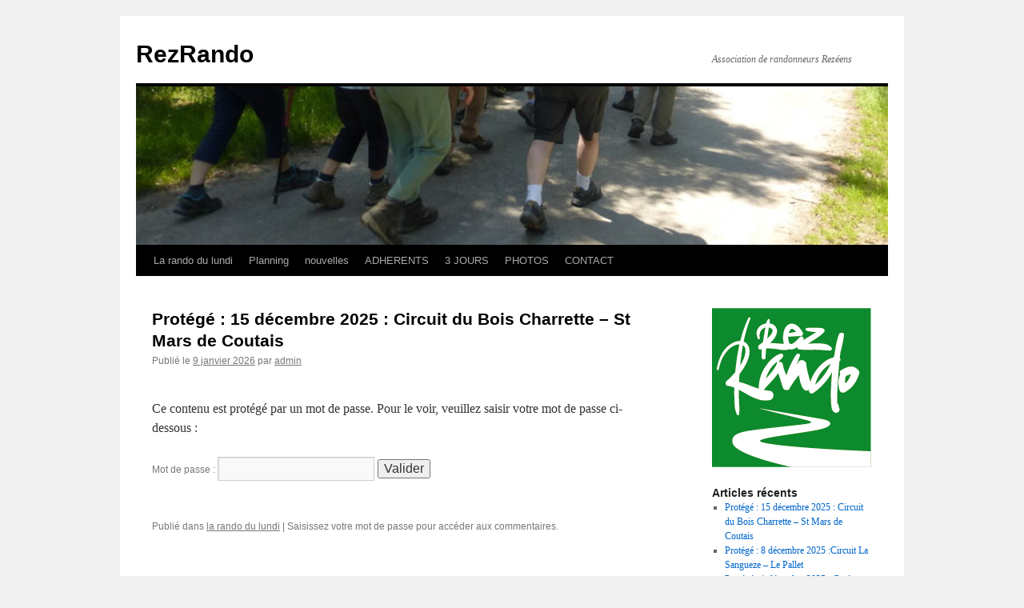

--- FILE ---
content_type: text/html; charset=UTF-8
request_url: http://rezrando.fr/actualites-2/
body_size: 9704
content:
<!DOCTYPE html>
<html lang="fr-FR">
<head>
<meta charset="UTF-8" />
<title>
BLOG | RezRando | Association de randonneurs Rezéens	</title>
<link rel="profile" href="https://gmpg.org/xfn/11" />
<link rel="stylesheet" type="text/css" media="all" href="http://rezrando.fr/wp-content/themes/twentyten/style.css?ver=20251202" />
<link rel="pingback" href="http://rezrando.fr/xmlrpc.php">
<meta name='robots' content='max-image-preview:large' />
<link rel="alternate" type="application/rss+xml" title="RezRando &raquo; Flux" href="https://rezrando.fr/feed/" />
<link rel="alternate" type="application/rss+xml" title="RezRando &raquo; Flux des commentaires" href="https://rezrando.fr/comments/feed/" />
<style id='wp-img-auto-sizes-contain-inline-css' type='text/css'>
img:is([sizes=auto i],[sizes^="auto," i]){contain-intrinsic-size:3000px 1500px}
/*# sourceURL=wp-img-auto-sizes-contain-inline-css */
</style>
<link rel='stylesheet' id='formidable-css' href='http://rezrando.fr/wp-content/plugins/formidable/css/formidableforms.css?ver=1132230' type='text/css' media='all' />
<style id='wp-emoji-styles-inline-css' type='text/css'>

	img.wp-smiley, img.emoji {
		display: inline !important;
		border: none !important;
		box-shadow: none !important;
		height: 1em !important;
		width: 1em !important;
		margin: 0 0.07em !important;
		vertical-align: -0.1em !important;
		background: none !important;
		padding: 0 !important;
	}
/*# sourceURL=wp-emoji-styles-inline-css */
</style>
<style id='wp-block-library-inline-css' type='text/css'>
:root{--wp-block-synced-color:#7a00df;--wp-block-synced-color--rgb:122,0,223;--wp-bound-block-color:var(--wp-block-synced-color);--wp-editor-canvas-background:#ddd;--wp-admin-theme-color:#007cba;--wp-admin-theme-color--rgb:0,124,186;--wp-admin-theme-color-darker-10:#006ba1;--wp-admin-theme-color-darker-10--rgb:0,107,160.5;--wp-admin-theme-color-darker-20:#005a87;--wp-admin-theme-color-darker-20--rgb:0,90,135;--wp-admin-border-width-focus:2px}@media (min-resolution:192dpi){:root{--wp-admin-border-width-focus:1.5px}}.wp-element-button{cursor:pointer}:root .has-very-light-gray-background-color{background-color:#eee}:root .has-very-dark-gray-background-color{background-color:#313131}:root .has-very-light-gray-color{color:#eee}:root .has-very-dark-gray-color{color:#313131}:root .has-vivid-green-cyan-to-vivid-cyan-blue-gradient-background{background:linear-gradient(135deg,#00d084,#0693e3)}:root .has-purple-crush-gradient-background{background:linear-gradient(135deg,#34e2e4,#4721fb 50%,#ab1dfe)}:root .has-hazy-dawn-gradient-background{background:linear-gradient(135deg,#faaca8,#dad0ec)}:root .has-subdued-olive-gradient-background{background:linear-gradient(135deg,#fafae1,#67a671)}:root .has-atomic-cream-gradient-background{background:linear-gradient(135deg,#fdd79a,#004a59)}:root .has-nightshade-gradient-background{background:linear-gradient(135deg,#330968,#31cdcf)}:root .has-midnight-gradient-background{background:linear-gradient(135deg,#020381,#2874fc)}:root{--wp--preset--font-size--normal:16px;--wp--preset--font-size--huge:42px}.has-regular-font-size{font-size:1em}.has-larger-font-size{font-size:2.625em}.has-normal-font-size{font-size:var(--wp--preset--font-size--normal)}.has-huge-font-size{font-size:var(--wp--preset--font-size--huge)}.has-text-align-center{text-align:center}.has-text-align-left{text-align:left}.has-text-align-right{text-align:right}.has-fit-text{white-space:nowrap!important}#end-resizable-editor-section{display:none}.aligncenter{clear:both}.items-justified-left{justify-content:flex-start}.items-justified-center{justify-content:center}.items-justified-right{justify-content:flex-end}.items-justified-space-between{justify-content:space-between}.screen-reader-text{border:0;clip-path:inset(50%);height:1px;margin:-1px;overflow:hidden;padding:0;position:absolute;width:1px;word-wrap:normal!important}.screen-reader-text:focus{background-color:#ddd;clip-path:none;color:#444;display:block;font-size:1em;height:auto;left:5px;line-height:normal;padding:15px 23px 14px;text-decoration:none;top:5px;width:auto;z-index:100000}html :where(.has-border-color){border-style:solid}html :where([style*=border-top-color]){border-top-style:solid}html :where([style*=border-right-color]){border-right-style:solid}html :where([style*=border-bottom-color]){border-bottom-style:solid}html :where([style*=border-left-color]){border-left-style:solid}html :where([style*=border-width]){border-style:solid}html :where([style*=border-top-width]){border-top-style:solid}html :where([style*=border-right-width]){border-right-style:solid}html :where([style*=border-bottom-width]){border-bottom-style:solid}html :where([style*=border-left-width]){border-left-style:solid}html :where(img[class*=wp-image-]){height:auto;max-width:100%}:where(figure){margin:0 0 1em}html :where(.is-position-sticky){--wp-admin--admin-bar--position-offset:var(--wp-admin--admin-bar--height,0px)}@media screen and (max-width:600px){html :where(.is-position-sticky){--wp-admin--admin-bar--position-offset:0px}}

/*# sourceURL=wp-block-library-inline-css */
</style><style id='global-styles-inline-css' type='text/css'>
:root{--wp--preset--aspect-ratio--square: 1;--wp--preset--aspect-ratio--4-3: 4/3;--wp--preset--aspect-ratio--3-4: 3/4;--wp--preset--aspect-ratio--3-2: 3/2;--wp--preset--aspect-ratio--2-3: 2/3;--wp--preset--aspect-ratio--16-9: 16/9;--wp--preset--aspect-ratio--9-16: 9/16;--wp--preset--color--black: #000;--wp--preset--color--cyan-bluish-gray: #abb8c3;--wp--preset--color--white: #fff;--wp--preset--color--pale-pink: #f78da7;--wp--preset--color--vivid-red: #cf2e2e;--wp--preset--color--luminous-vivid-orange: #ff6900;--wp--preset--color--luminous-vivid-amber: #fcb900;--wp--preset--color--light-green-cyan: #7bdcb5;--wp--preset--color--vivid-green-cyan: #00d084;--wp--preset--color--pale-cyan-blue: #8ed1fc;--wp--preset--color--vivid-cyan-blue: #0693e3;--wp--preset--color--vivid-purple: #9b51e0;--wp--preset--color--blue: #0066cc;--wp--preset--color--medium-gray: #666;--wp--preset--color--light-gray: #f1f1f1;--wp--preset--gradient--vivid-cyan-blue-to-vivid-purple: linear-gradient(135deg,rgb(6,147,227) 0%,rgb(155,81,224) 100%);--wp--preset--gradient--light-green-cyan-to-vivid-green-cyan: linear-gradient(135deg,rgb(122,220,180) 0%,rgb(0,208,130) 100%);--wp--preset--gradient--luminous-vivid-amber-to-luminous-vivid-orange: linear-gradient(135deg,rgb(252,185,0) 0%,rgb(255,105,0) 100%);--wp--preset--gradient--luminous-vivid-orange-to-vivid-red: linear-gradient(135deg,rgb(255,105,0) 0%,rgb(207,46,46) 100%);--wp--preset--gradient--very-light-gray-to-cyan-bluish-gray: linear-gradient(135deg,rgb(238,238,238) 0%,rgb(169,184,195) 100%);--wp--preset--gradient--cool-to-warm-spectrum: linear-gradient(135deg,rgb(74,234,220) 0%,rgb(151,120,209) 20%,rgb(207,42,186) 40%,rgb(238,44,130) 60%,rgb(251,105,98) 80%,rgb(254,248,76) 100%);--wp--preset--gradient--blush-light-purple: linear-gradient(135deg,rgb(255,206,236) 0%,rgb(152,150,240) 100%);--wp--preset--gradient--blush-bordeaux: linear-gradient(135deg,rgb(254,205,165) 0%,rgb(254,45,45) 50%,rgb(107,0,62) 100%);--wp--preset--gradient--luminous-dusk: linear-gradient(135deg,rgb(255,203,112) 0%,rgb(199,81,192) 50%,rgb(65,88,208) 100%);--wp--preset--gradient--pale-ocean: linear-gradient(135deg,rgb(255,245,203) 0%,rgb(182,227,212) 50%,rgb(51,167,181) 100%);--wp--preset--gradient--electric-grass: linear-gradient(135deg,rgb(202,248,128) 0%,rgb(113,206,126) 100%);--wp--preset--gradient--midnight: linear-gradient(135deg,rgb(2,3,129) 0%,rgb(40,116,252) 100%);--wp--preset--font-size--small: 13px;--wp--preset--font-size--medium: 20px;--wp--preset--font-size--large: 36px;--wp--preset--font-size--x-large: 42px;--wp--preset--spacing--20: 0.44rem;--wp--preset--spacing--30: 0.67rem;--wp--preset--spacing--40: 1rem;--wp--preset--spacing--50: 1.5rem;--wp--preset--spacing--60: 2.25rem;--wp--preset--spacing--70: 3.38rem;--wp--preset--spacing--80: 5.06rem;--wp--preset--shadow--natural: 6px 6px 9px rgba(0, 0, 0, 0.2);--wp--preset--shadow--deep: 12px 12px 50px rgba(0, 0, 0, 0.4);--wp--preset--shadow--sharp: 6px 6px 0px rgba(0, 0, 0, 0.2);--wp--preset--shadow--outlined: 6px 6px 0px -3px rgb(255, 255, 255), 6px 6px rgb(0, 0, 0);--wp--preset--shadow--crisp: 6px 6px 0px rgb(0, 0, 0);}:where(.is-layout-flex){gap: 0.5em;}:where(.is-layout-grid){gap: 0.5em;}body .is-layout-flex{display: flex;}.is-layout-flex{flex-wrap: wrap;align-items: center;}.is-layout-flex > :is(*, div){margin: 0;}body .is-layout-grid{display: grid;}.is-layout-grid > :is(*, div){margin: 0;}:where(.wp-block-columns.is-layout-flex){gap: 2em;}:where(.wp-block-columns.is-layout-grid){gap: 2em;}:where(.wp-block-post-template.is-layout-flex){gap: 1.25em;}:where(.wp-block-post-template.is-layout-grid){gap: 1.25em;}.has-black-color{color: var(--wp--preset--color--black) !important;}.has-cyan-bluish-gray-color{color: var(--wp--preset--color--cyan-bluish-gray) !important;}.has-white-color{color: var(--wp--preset--color--white) !important;}.has-pale-pink-color{color: var(--wp--preset--color--pale-pink) !important;}.has-vivid-red-color{color: var(--wp--preset--color--vivid-red) !important;}.has-luminous-vivid-orange-color{color: var(--wp--preset--color--luminous-vivid-orange) !important;}.has-luminous-vivid-amber-color{color: var(--wp--preset--color--luminous-vivid-amber) !important;}.has-light-green-cyan-color{color: var(--wp--preset--color--light-green-cyan) !important;}.has-vivid-green-cyan-color{color: var(--wp--preset--color--vivid-green-cyan) !important;}.has-pale-cyan-blue-color{color: var(--wp--preset--color--pale-cyan-blue) !important;}.has-vivid-cyan-blue-color{color: var(--wp--preset--color--vivid-cyan-blue) !important;}.has-vivid-purple-color{color: var(--wp--preset--color--vivid-purple) !important;}.has-black-background-color{background-color: var(--wp--preset--color--black) !important;}.has-cyan-bluish-gray-background-color{background-color: var(--wp--preset--color--cyan-bluish-gray) !important;}.has-white-background-color{background-color: var(--wp--preset--color--white) !important;}.has-pale-pink-background-color{background-color: var(--wp--preset--color--pale-pink) !important;}.has-vivid-red-background-color{background-color: var(--wp--preset--color--vivid-red) !important;}.has-luminous-vivid-orange-background-color{background-color: var(--wp--preset--color--luminous-vivid-orange) !important;}.has-luminous-vivid-amber-background-color{background-color: var(--wp--preset--color--luminous-vivid-amber) !important;}.has-light-green-cyan-background-color{background-color: var(--wp--preset--color--light-green-cyan) !important;}.has-vivid-green-cyan-background-color{background-color: var(--wp--preset--color--vivid-green-cyan) !important;}.has-pale-cyan-blue-background-color{background-color: var(--wp--preset--color--pale-cyan-blue) !important;}.has-vivid-cyan-blue-background-color{background-color: var(--wp--preset--color--vivid-cyan-blue) !important;}.has-vivid-purple-background-color{background-color: var(--wp--preset--color--vivid-purple) !important;}.has-black-border-color{border-color: var(--wp--preset--color--black) !important;}.has-cyan-bluish-gray-border-color{border-color: var(--wp--preset--color--cyan-bluish-gray) !important;}.has-white-border-color{border-color: var(--wp--preset--color--white) !important;}.has-pale-pink-border-color{border-color: var(--wp--preset--color--pale-pink) !important;}.has-vivid-red-border-color{border-color: var(--wp--preset--color--vivid-red) !important;}.has-luminous-vivid-orange-border-color{border-color: var(--wp--preset--color--luminous-vivid-orange) !important;}.has-luminous-vivid-amber-border-color{border-color: var(--wp--preset--color--luminous-vivid-amber) !important;}.has-light-green-cyan-border-color{border-color: var(--wp--preset--color--light-green-cyan) !important;}.has-vivid-green-cyan-border-color{border-color: var(--wp--preset--color--vivid-green-cyan) !important;}.has-pale-cyan-blue-border-color{border-color: var(--wp--preset--color--pale-cyan-blue) !important;}.has-vivid-cyan-blue-border-color{border-color: var(--wp--preset--color--vivid-cyan-blue) !important;}.has-vivid-purple-border-color{border-color: var(--wp--preset--color--vivid-purple) !important;}.has-vivid-cyan-blue-to-vivid-purple-gradient-background{background: var(--wp--preset--gradient--vivid-cyan-blue-to-vivid-purple) !important;}.has-light-green-cyan-to-vivid-green-cyan-gradient-background{background: var(--wp--preset--gradient--light-green-cyan-to-vivid-green-cyan) !important;}.has-luminous-vivid-amber-to-luminous-vivid-orange-gradient-background{background: var(--wp--preset--gradient--luminous-vivid-amber-to-luminous-vivid-orange) !important;}.has-luminous-vivid-orange-to-vivid-red-gradient-background{background: var(--wp--preset--gradient--luminous-vivid-orange-to-vivid-red) !important;}.has-very-light-gray-to-cyan-bluish-gray-gradient-background{background: var(--wp--preset--gradient--very-light-gray-to-cyan-bluish-gray) !important;}.has-cool-to-warm-spectrum-gradient-background{background: var(--wp--preset--gradient--cool-to-warm-spectrum) !important;}.has-blush-light-purple-gradient-background{background: var(--wp--preset--gradient--blush-light-purple) !important;}.has-blush-bordeaux-gradient-background{background: var(--wp--preset--gradient--blush-bordeaux) !important;}.has-luminous-dusk-gradient-background{background: var(--wp--preset--gradient--luminous-dusk) !important;}.has-pale-ocean-gradient-background{background: var(--wp--preset--gradient--pale-ocean) !important;}.has-electric-grass-gradient-background{background: var(--wp--preset--gradient--electric-grass) !important;}.has-midnight-gradient-background{background: var(--wp--preset--gradient--midnight) !important;}.has-small-font-size{font-size: var(--wp--preset--font-size--small) !important;}.has-medium-font-size{font-size: var(--wp--preset--font-size--medium) !important;}.has-large-font-size{font-size: var(--wp--preset--font-size--large) !important;}.has-x-large-font-size{font-size: var(--wp--preset--font-size--x-large) !important;}
/*# sourceURL=global-styles-inline-css */
</style>

<style id='classic-theme-styles-inline-css' type='text/css'>
/*! This file is auto-generated */
.wp-block-button__link{color:#fff;background-color:#32373c;border-radius:9999px;box-shadow:none;text-decoration:none;padding:calc(.667em + 2px) calc(1.333em + 2px);font-size:1.125em}.wp-block-file__button{background:#32373c;color:#fff;text-decoration:none}
/*# sourceURL=/wp-includes/css/classic-themes.min.css */
</style>
<link rel='stylesheet' id='twentyten-block-style-css' href='http://rezrando.fr/wp-content/themes/twentyten/blocks.css?ver=20250220' type='text/css' media='all' />
<link rel="https://api.w.org/" href="https://rezrando.fr/wp-json/" /><link rel="EditURI" type="application/rsd+xml" title="RSD" href="https://rezrando.fr/xmlrpc.php?rsd" />
<meta name="generator" content="WordPress 6.9" />
</head>

<body class="blog wp-theme-twentyten">
<div id="wrapper" class="hfeed">
		<a href="#content" class="screen-reader-text skip-link">Aller au contenu</a>
	<div id="header">
		<div id="masthead">
			<div id="branding" role="banner">
									<h1 id="site-title">
						<span>
							<a href="https://rezrando.fr/" rel="home" >RezRando</a>
						</span>
					</h1>
										<div id="site-description">Association de randonneurs Rezéens</div>
					<img src="http://rezrando.fr/wp-content/uploads/2019/06/cropped-P1080003-FILEminimizer.jpg" width="940" height="198" alt="RezRando" srcset="https://rezrando.fr/wp-content/uploads/2019/06/cropped-P1080003-FILEminimizer.jpg 940w, https://rezrando.fr/wp-content/uploads/2019/06/cropped-P1080003-FILEminimizer-300x63.jpg 300w" sizes="(max-width: 940px) 100vw, 940px" decoding="async" fetchpriority="high" />			</div><!-- #branding -->

			<div id="access" role="navigation">
				<div class="menu-header"><ul id="menu-principal" class="menu"><li id="menu-item-3703" class="menu-item menu-item-type-taxonomy menu-item-object-category menu-item-3703"><a href="https://rezrando.fr/category/la-rando-du-lundi/">La rando du lundi</a></li>
<li id="menu-item-5177" class="menu-item menu-item-type-taxonomy menu-item-object-category menu-item-5177"><a href="https://rezrando.fr/category/planning/">Planning</a></li>
<li id="menu-item-5172" class="menu-item menu-item-type-taxonomy menu-item-object-category menu-item-5172"><a href="https://rezrando.fr/category/nouvelles/">nouvelles</a></li>
<li id="menu-item-312" class="menu-item menu-item-type-post_type menu-item-object-page menu-item-has-children menu-item-312"><a href="https://rezrando.fr/reserve-aux-adherents/">ADHERENTS</a>
<ul class="sub-menu">
	<li id="menu-item-284" class="menu-item menu-item-type-post_type menu-item-object-post menu-item-284"><a href="https://rezrando.fr/historique-de-lassociation/">Historique de l’association</a></li>
	<li id="menu-item-5441" class="menu-item menu-item-type-post_type menu-item-object-post menu-item-5441"><a href="https://rezrando.fr/lassociation-aujourdhui/">L’association aujourd’hui</a></li>
	<li id="menu-item-5490" class="menu-item menu-item-type-post_type menu-item-object-post menu-item-5490"><a href="https://rezrando.fr/assemblee-generale-2024/">Assemblée générale 2024</a></li>
	<li id="menu-item-5460" class="menu-item menu-item-type-post_type menu-item-object-post menu-item-5460"><a href="https://rezrando.fr/assemblee-gegenrale-2023/">Assemblée générale 2023</a></li>
	<li id="menu-item-5454" class="menu-item menu-item-type-post_type menu-item-object-post menu-item-5454"><a href="https://rezrando.fr/assemblee-generale-2022/">Assemblée générale 2022</a></li>
	<li id="menu-item-5449" class="menu-item menu-item-type-post_type menu-item-object-post menu-item-5449"><a href="https://rezrando.fr/assemblee-generale-2021/">Assemblée générale 2021</a></li>
	<li id="menu-item-3695" class="menu-item menu-item-type-post_type menu-item-object-post menu-item-3695"><a href="https://rezrando.fr/ag-du-16-mai-2019/">AG   du 16 mai 2019</a></li>
	<li id="menu-item-2606" class="menu-item menu-item-type-post_type menu-item-object-post menu-item-2606"><a href="https://rezrando.fr/organisation-association-en-2018/">Organisation  en 2018</a></li>
	<li id="menu-item-2597" class="menu-item menu-item-type-post_type menu-item-object-post menu-item-2597"><a href="https://rezrando.fr/assemblee-generale-du-5-octobre-2018-2/">A.G. du 5 octobre 2018</a></li>
	<li id="menu-item-282" class="menu-item menu-item-type-post_type menu-item-object-post menu-item-282"><a href="https://rezrando.fr/assemblee-generale/">Assemblée générale 2016</a></li>
	<li id="menu-item-5438" class="menu-item menu-item-type-post_type menu-item-object-post menu-item-5438"><a href="https://rezrando.fr/organisation-de-lassociation/">Organisation en 2016</a></li>
</ul>
</li>
<li id="menu-item-5111" class="menu-item menu-item-type-taxonomy menu-item-object-category menu-item-5111"><a href="https://rezrando.fr/category/3-jours/">3 JOURS</a></li>
<li id="menu-item-3749" class="menu-item menu-item-type-taxonomy menu-item-object-category menu-item-3749"><a href="https://rezrando.fr/category/photos/">PHOTOS</a></li>
<li id="menu-item-304" class="menu-item menu-item-type-post_type menu-item-object-page menu-item-home menu-item-304"><a href="https://rezrando.fr/">CONTACT</a></li>
</ul></div>			</div><!-- #access -->
		</div><!-- #masthead -->
	</div><!-- #header -->

	<div id="main">

		<div id="container">
			<div id="content" role="main">

			
	<div id="nav-above" class="navigation">
			<div class="nav-previous"><a href="https://rezrando.fr/actualites-2/page/2/" ><span class="meta-nav">&larr;</span> Articles plus anciens</a></div>
	
		</div><!-- #nav-above -->



	
			<div id="post-6015" class="post-6015 post type-post status-publish format-standard post-password-required hentry category-la-rando-du-lundi">
			<h2 class="entry-title"><a href="https://rezrando.fr/15-decembre-2025-circuit-du-bois-charrette-st-mars-de-coutais/" rel="bookmark">Protégé : 15 décembre 2025 : Circuit du Bois Charrette &#8211; St Mars de Coutais</a></h2>

			<div class="entry-meta">
				<span class="meta-prep meta-prep-author">Publié le</span> <a href="https://rezrando.fr/15-decembre-2025-circuit-du-bois-charrette-st-mars-de-coutais/" title="16 h 23 min" rel="bookmark"><span class="entry-date">9 janvier 2026</span></a> <span class="meta-sep">par</span> <span class="author vcard"><a class="url fn n" href="https://rezrando.fr/author/admin3581/" title="Afficher tous les articles par admin">admin</a></span>			</div><!-- .entry-meta -->

					<div class="entry-content">
				<form action="https://rezrando.fr/wp-login.php?action=postpass" class="post-password-form" method="post"><input type="hidden" name="redirect_to" value="https://rezrando.fr/15-decembre-2025-circuit-du-bois-charrette-st-mars-de-coutais/" /></p>
<p>Ce contenu est protégé par un mot de passe. Pour le voir, veuillez saisir votre mot de passe ci-dessous :</p>
<p><label for="pwbox-6015">Mot de passe : <input name="post_password" id="pwbox-6015" type="password" spellcheck="false" required size="20" /></label> <input type="submit" name="Submit" value="Valider" /></p>
</form>
							</div><!-- .entry-content -->
	
			<div class="entry-utility">
									<span class="cat-links">
						<span class="entry-utility-prep entry-utility-prep-cat-links">Publié dans</span> <a href="https://rezrando.fr/category/la-rando-du-lundi/" rel="category tag">la rando du lundi</a>					</span>
					<span class="meta-sep">|</span>
				
				
				<span class="comments-link">Saisissez votre mot de passe pour accéder aux commentaires.</span>

							</div><!-- .entry-utility -->
		</div><!-- #post-6015 -->

		
	

	
			<div id="post-5991" class="post-5991 post type-post status-publish format-standard post-password-required hentry category-la-rando-du-lundi">
			<h2 class="entry-title"><a href="https://rezrando.fr/8-decembre-2025-circuit-la-sangueze-le-pallet/" rel="bookmark">Protégé : 8 décembre 2025 :Circuit La Sangueze &#8211; Le Pallet</a></h2>

			<div class="entry-meta">
				<span class="meta-prep meta-prep-author">Publié le</span> <a href="https://rezrando.fr/8-decembre-2025-circuit-la-sangueze-le-pallet/" title="15 h 18 min" rel="bookmark"><span class="entry-date">9 janvier 2026</span></a> <span class="meta-sep">par</span> <span class="author vcard"><a class="url fn n" href="https://rezrando.fr/author/admin3581/" title="Afficher tous les articles par admin">admin</a></span>			</div><!-- .entry-meta -->

					<div class="entry-content">
				<form action="https://rezrando.fr/wp-login.php?action=postpass" class="post-password-form" method="post"><input type="hidden" name="redirect_to" value="https://rezrando.fr/8-decembre-2025-circuit-la-sangueze-le-pallet/" /></p>
<p>Ce contenu est protégé par un mot de passe. Pour le voir, veuillez saisir votre mot de passe ci-dessous :</p>
<p><label for="pwbox-5991">Mot de passe : <input name="post_password" id="pwbox-5991" type="password" spellcheck="false" required size="20" /></label> <input type="submit" name="Submit" value="Valider" /></p>
</form>
							</div><!-- .entry-content -->
	
			<div class="entry-utility">
									<span class="cat-links">
						<span class="entry-utility-prep entry-utility-prep-cat-links">Publié dans</span> <a href="https://rezrando.fr/category/la-rando-du-lundi/" rel="category tag">la rando du lundi</a>					</span>
					<span class="meta-sep">|</span>
				
				
				<span class="comments-link">Saisissez votre mot de passe pour accéder aux commentaires.</span>

							</div><!-- .entry-utility -->
		</div><!-- #post-5991 -->

		
	

	
			<div id="post-5979" class="post-5979 post type-post status-publish format-standard post-password-required hentry category-la-rando-du-lundi">
			<h2 class="entry-title"><a href="https://rezrando.fr/1-decembre-2025-cote-bourg-a-bouguenais/" rel="bookmark">Protégé : 1 décembre 2025 : Coté bourg à Bouguenais</a></h2>

			<div class="entry-meta">
				<span class="meta-prep meta-prep-author">Publié le</span> <a href="https://rezrando.fr/1-decembre-2025-cote-bourg-a-bouguenais/" title="19 h 18 min" rel="bookmark"><span class="entry-date">8 janvier 2026</span></a> <span class="meta-sep">par</span> <span class="author vcard"><a class="url fn n" href="https://rezrando.fr/author/admin3581/" title="Afficher tous les articles par admin">admin</a></span>			</div><!-- .entry-meta -->

					<div class="entry-content">
				<form action="https://rezrando.fr/wp-login.php?action=postpass" class="post-password-form" method="post"><input type="hidden" name="redirect_to" value="https://rezrando.fr/1-decembre-2025-cote-bourg-a-bouguenais/" /></p>
<p>Ce contenu est protégé par un mot de passe. Pour le voir, veuillez saisir votre mot de passe ci-dessous :</p>
<p><label for="pwbox-5979">Mot de passe : <input name="post_password" id="pwbox-5979" type="password" spellcheck="false" required size="20" /></label> <input type="submit" name="Submit" value="Valider" /></p>
</form>
							</div><!-- .entry-content -->
	
			<div class="entry-utility">
									<span class="cat-links">
						<span class="entry-utility-prep entry-utility-prep-cat-links">Publié dans</span> <a href="https://rezrando.fr/category/la-rando-du-lundi/" rel="category tag">la rando du lundi</a>					</span>
					<span class="meta-sep">|</span>
				
				
				<span class="comments-link">Saisissez votre mot de passe pour accéder aux commentaires.</span>

							</div><!-- .entry-utility -->
		</div><!-- #post-5979 -->

		
	

	
			<div id="post-5964" class="post-5964 post type-post status-publish format-standard post-password-required hentry category-la-rando-du-lundi">
			<h2 class="entry-title"><a href="https://rezrando.fr/24-novembre-2025-entre-terre-et-riviere-carquefou/" rel="bookmark">Protégé : 24 novembre 2025 : Entre Terre et Rivière &#8211; Carquefou</a></h2>

			<div class="entry-meta">
				<span class="meta-prep meta-prep-author">Publié le</span> <a href="https://rezrando.fr/24-novembre-2025-entre-terre-et-riviere-carquefou/" title="19 h 47 min" rel="bookmark"><span class="entry-date">26 décembre 2025</span></a> <span class="meta-sep">par</span> <span class="author vcard"><a class="url fn n" href="https://rezrando.fr/author/admin3581/" title="Afficher tous les articles par admin">admin</a></span>			</div><!-- .entry-meta -->

					<div class="entry-content">
				<form action="https://rezrando.fr/wp-login.php?action=postpass" class="post-password-form" method="post"><input type="hidden" name="redirect_to" value="https://rezrando.fr/24-novembre-2025-entre-terre-et-riviere-carquefou/" /></p>
<p>Ce contenu est protégé par un mot de passe. Pour le voir, veuillez saisir votre mot de passe ci-dessous :</p>
<p><label for="pwbox-5964">Mot de passe : <input name="post_password" id="pwbox-5964" type="password" spellcheck="false" required size="20" /></label> <input type="submit" name="Submit" value="Valider" /></p>
</form>
							</div><!-- .entry-content -->
	
			<div class="entry-utility">
									<span class="cat-links">
						<span class="entry-utility-prep entry-utility-prep-cat-links">Publié dans</span> <a href="https://rezrando.fr/category/la-rando-du-lundi/" rel="category tag">la rando du lundi</a>					</span>
					<span class="meta-sep">|</span>
				
				
				<span class="comments-link">Saisissez votre mot de passe pour accéder aux commentaires.</span>

							</div><!-- .entry-utility -->
		</div><!-- #post-5964 -->

		
	

	
			<div id="post-5953" class="post-5953 post type-post status-publish format-standard post-password-required hentry category-la-rando-du-lundi">
			<h2 class="entry-title"><a href="https://rezrando.fr/17-novembre-2025-circuit-des-3-marais-geneston/" rel="bookmark">Protégé : 17 novembre 2025 : Circuit des 3 marais &#8211; Geneston</a></h2>

			<div class="entry-meta">
				<span class="meta-prep meta-prep-author">Publié le</span> <a href="https://rezrando.fr/17-novembre-2025-circuit-des-3-marais-geneston/" title="19 h 02 min" rel="bookmark"><span class="entry-date">26 décembre 2025</span></a> <span class="meta-sep">par</span> <span class="author vcard"><a class="url fn n" href="https://rezrando.fr/author/admin3581/" title="Afficher tous les articles par admin">admin</a></span>			</div><!-- .entry-meta -->

					<div class="entry-content">
				<form action="https://rezrando.fr/wp-login.php?action=postpass" class="post-password-form" method="post"><input type="hidden" name="redirect_to" value="https://rezrando.fr/17-novembre-2025-circuit-des-3-marais-geneston/" /></p>
<p>Ce contenu est protégé par un mot de passe. Pour le voir, veuillez saisir votre mot de passe ci-dessous :</p>
<p><label for="pwbox-5953">Mot de passe : <input name="post_password" id="pwbox-5953" type="password" spellcheck="false" required size="20" /></label> <input type="submit" name="Submit" value="Valider" /></p>
</form>
							</div><!-- .entry-content -->
	
			<div class="entry-utility">
									<span class="cat-links">
						<span class="entry-utility-prep entry-utility-prep-cat-links">Publié dans</span> <a href="https://rezrando.fr/category/la-rando-du-lundi/" rel="category tag">la rando du lundi</a>					</span>
					<span class="meta-sep">|</span>
				
				
				<span class="comments-link">Saisissez votre mot de passe pour accéder aux commentaires.</span>

							</div><!-- .entry-utility -->
		</div><!-- #post-5953 -->

		
	

	
			<div id="post-5934" class="post-5934 post type-post status-publish format-standard post-password-required hentry category-la-rando-du-lundi">
			<h2 class="entry-title"><a href="https://rezrando.fr/3-novembre-2025-circuit-de-la-lande-saint-leger-les-vignes/" rel="bookmark">Protégé : 3 novembre 2025 : circuit de la Lande &#8211; Saint Léger les Vignes</a></h2>

			<div class="entry-meta">
				<span class="meta-prep meta-prep-author">Publié le</span> <a href="https://rezrando.fr/3-novembre-2025-circuit-de-la-lande-saint-leger-les-vignes/" title="18 h 31 min" rel="bookmark"><span class="entry-date">26 décembre 2025</span></a> <span class="meta-sep">par</span> <span class="author vcard"><a class="url fn n" href="https://rezrando.fr/author/admin3581/" title="Afficher tous les articles par admin">admin</a></span>			</div><!-- .entry-meta -->

					<div class="entry-content">
				<form action="https://rezrando.fr/wp-login.php?action=postpass" class="post-password-form" method="post"><input type="hidden" name="redirect_to" value="https://rezrando.fr/3-novembre-2025-circuit-de-la-lande-saint-leger-les-vignes/" /></p>
<p>Ce contenu est protégé par un mot de passe. Pour le voir, veuillez saisir votre mot de passe ci-dessous :</p>
<p><label for="pwbox-5934">Mot de passe : <input name="post_password" id="pwbox-5934" type="password" spellcheck="false" required size="20" /></label> <input type="submit" name="Submit" value="Valider" /></p>
</form>
							</div><!-- .entry-content -->
	
			<div class="entry-utility">
									<span class="cat-links">
						<span class="entry-utility-prep entry-utility-prep-cat-links">Publié dans</span> <a href="https://rezrando.fr/category/la-rando-du-lundi/" rel="category tag">la rando du lundi</a>					</span>
					<span class="meta-sep">|</span>
				
				
				<span class="comments-link">Saisissez votre mot de passe pour accéder aux commentaires.</span>

							</div><!-- .entry-utility -->
		</div><!-- #post-5934 -->

		
	

	
			<div id="post-5918" class="post-5918 post type-post status-publish format-standard post-password-required hentry category-la-rando-du-lundi">
			<h2 class="entry-title"><a href="https://rezrando.fr/27-octobre-2025-circuit-des-marais-la-butte-de-la-roche-haute-goulaine/" rel="bookmark">Protégé : 27 octobre 2025 : Circuit des Marais la Butte de la Roche &#8211; Haute Goulaine</a></h2>

			<div class="entry-meta">
				<span class="meta-prep meta-prep-author">Publié le</span> <a href="https://rezrando.fr/27-octobre-2025-circuit-des-marais-la-butte-de-la-roche-haute-goulaine/" title="19 h 23 min" rel="bookmark"><span class="entry-date">29 novembre 2025</span></a> <span class="meta-sep">par</span> <span class="author vcard"><a class="url fn n" href="https://rezrando.fr/author/admin3581/" title="Afficher tous les articles par admin">admin</a></span>			</div><!-- .entry-meta -->

					<div class="entry-content">
				<form action="https://rezrando.fr/wp-login.php?action=postpass" class="post-password-form" method="post"><input type="hidden" name="redirect_to" value="https://rezrando.fr/27-octobre-2025-circuit-des-marais-la-butte-de-la-roche-haute-goulaine/" /></p>
<p>Ce contenu est protégé par un mot de passe. Pour le voir, veuillez saisir votre mot de passe ci-dessous :</p>
<p><label for="pwbox-5918">Mot de passe : <input name="post_password" id="pwbox-5918" type="password" spellcheck="false" required size="20" /></label> <input type="submit" name="Submit" value="Valider" /></p>
</form>
							</div><!-- .entry-content -->
	
			<div class="entry-utility">
									<span class="cat-links">
						<span class="entry-utility-prep entry-utility-prep-cat-links">Publié dans</span> <a href="https://rezrando.fr/category/la-rando-du-lundi/" rel="category tag">la rando du lundi</a>					</span>
					<span class="meta-sep">|</span>
				
				
				<span class="comments-link">Saisissez votre mot de passe pour accéder aux commentaires.</span>

							</div><!-- .entry-utility -->
		</div><!-- #post-5918 -->

		
	

	
			<div id="post-5900" class="post-5900 post type-post status-publish format-standard post-password-required hentry category-la-rando-du-lundi">
			<h2 class="entry-title"><a href="https://rezrando.fr/rando-du-20-octobre-2025-a-la-chevroliere/" rel="bookmark">Protégé : Rando du 20 octobre 2025 à La Chevrolière</a></h2>

			<div class="entry-meta">
				<span class="meta-prep meta-prep-author">Publié le</span> <a href="https://rezrando.fr/rando-du-20-octobre-2025-a-la-chevroliere/" title="16 h 04 min" rel="bookmark"><span class="entry-date">23 octobre 2025</span></a> <span class="meta-sep">par</span> <span class="author vcard"><a class="url fn n" href="https://rezrando.fr/author/admin3581/" title="Afficher tous les articles par admin">admin</a></span>			</div><!-- .entry-meta -->

					<div class="entry-content">
				<form action="https://rezrando.fr/wp-login.php?action=postpass" class="post-password-form" method="post"><input type="hidden" name="redirect_to" value="https://rezrando.fr/rando-du-20-octobre-2025-a-la-chevroliere/" /></p>
<p>Ce contenu est protégé par un mot de passe. Pour le voir, veuillez saisir votre mot de passe ci-dessous :</p>
<p><label for="pwbox-5900">Mot de passe : <input name="post_password" id="pwbox-5900" type="password" spellcheck="false" required size="20" /></label> <input type="submit" name="Submit" value="Valider" /></p>
</form>
							</div><!-- .entry-content -->
	
			<div class="entry-utility">
									<span class="cat-links">
						<span class="entry-utility-prep entry-utility-prep-cat-links">Publié dans</span> <a href="https://rezrando.fr/category/la-rando-du-lundi/" rel="category tag">la rando du lundi</a>					</span>
					<span class="meta-sep">|</span>
				
				
				<span class="comments-link">Saisissez votre mot de passe pour accéder aux commentaires.</span>

							</div><!-- .entry-utility -->
		</div><!-- #post-5900 -->

		
	

	
			<div id="post-5891" class="post-5891 post type-post status-publish format-standard post-password-required hentry category-la-rando-du-lundi category-non-classe">
			<h2 class="entry-title"><a href="https://rezrando.fr/rando-du-13-octobre-2025-a-vallet/" rel="bookmark">Protégé : Rando du 13 octobre 2025 à Vallet</a></h2>

			<div class="entry-meta">
				<span class="meta-prep meta-prep-author">Publié le</span> <a href="https://rezrando.fr/rando-du-13-octobre-2025-a-vallet/" title="15 h 38 min" rel="bookmark"><span class="entry-date">23 octobre 2025</span></a> <span class="meta-sep">par</span> <span class="author vcard"><a class="url fn n" href="https://rezrando.fr/author/admin3581/" title="Afficher tous les articles par admin">admin</a></span>			</div><!-- .entry-meta -->

					<div class="entry-content">
				<form action="https://rezrando.fr/wp-login.php?action=postpass" class="post-password-form" method="post"><input type="hidden" name="redirect_to" value="https://rezrando.fr/rando-du-13-octobre-2025-a-vallet/" /></p>
<p>Ce contenu est protégé par un mot de passe. Pour le voir, veuillez saisir votre mot de passe ci-dessous :</p>
<p><label for="pwbox-5891">Mot de passe : <input name="post_password" id="pwbox-5891" type="password" spellcheck="false" required size="20" /></label> <input type="submit" name="Submit" value="Valider" /></p>
</form>
							</div><!-- .entry-content -->
	
			<div class="entry-utility">
									<span class="cat-links">
						<span class="entry-utility-prep entry-utility-prep-cat-links">Publié dans</span> <a href="https://rezrando.fr/category/la-rando-du-lundi/" rel="category tag">la rando du lundi</a>, <a href="https://rezrando.fr/category/non-classe/" rel="category tag">Non classé</a>					</span>
					<span class="meta-sep">|</span>
				
				
				<span class="comments-link">Saisissez votre mot de passe pour accéder aux commentaires.</span>

							</div><!-- .entry-utility -->
		</div><!-- #post-5891 -->

		
	

	
			<div id="post-5879" class="post-5879 post type-post status-publish format-standard post-password-required hentry category-la-rando-du-lundi">
			<h2 class="entry-title"><a href="https://rezrando.fr/rando-du-8-sept-2025-a-la-montagne/" rel="bookmark">Protégé : Rando du 8 sept 2025 à La Montagne</a></h2>

			<div class="entry-meta">
				<span class="meta-prep meta-prep-author">Publié le</span> <a href="https://rezrando.fr/rando-du-8-sept-2025-a-la-montagne/" title="10 h 09 min" rel="bookmark"><span class="entry-date">9 octobre 2025</span></a> <span class="meta-sep">par</span> <span class="author vcard"><a class="url fn n" href="https://rezrando.fr/author/admin3581/" title="Afficher tous les articles par admin">admin</a></span>			</div><!-- .entry-meta -->

					<div class="entry-content">
				<form action="https://rezrando.fr/wp-login.php?action=postpass" class="post-password-form" method="post"><input type="hidden" name="redirect_to" value="https://rezrando.fr/rando-du-8-sept-2025-a-la-montagne/" /></p>
<p>Ce contenu est protégé par un mot de passe. Pour le voir, veuillez saisir votre mot de passe ci-dessous :</p>
<p><label for="pwbox-5879">Mot de passe : <input name="post_password" id="pwbox-5879" type="password" spellcheck="false" required size="20" /></label> <input type="submit" name="Submit" value="Valider" /></p>
</form>
							</div><!-- .entry-content -->
	
			<div class="entry-utility">
									<span class="cat-links">
						<span class="entry-utility-prep entry-utility-prep-cat-links">Publié dans</span> <a href="https://rezrando.fr/category/la-rando-du-lundi/" rel="category tag">la rando du lundi</a>					</span>
					<span class="meta-sep">|</span>
				
				
				<span class="comments-link">Saisissez votre mot de passe pour accéder aux commentaires.</span>

							</div><!-- .entry-utility -->
		</div><!-- #post-5879 -->

		
	

				<div id="nav-below" class="navigation">
									<div class="nav-previous"><a href="https://rezrando.fr/actualites-2/page/2/" ><span class="meta-nav">&larr;</span> Articles plus anciens</a></div>
				
								</div><!-- #nav-below -->
			</div><!-- #content -->
		</div><!-- #container -->


		<div id="primary" class="widget-area" role="complementary">
			<ul class="xoxo">

<li id="media_image-2" class="widget-container widget_media_image"><img width="199" height="199" src="https://rezrando.fr/wp-content/uploads/2019/09/logo-RezRando-petit.png" class="image wp-image-3673  attachment-full size-full" alt="" style="max-width: 100%; height: auto;" decoding="async" loading="lazy" srcset="https://rezrando.fr/wp-content/uploads/2019/09/logo-RezRando-petit.png 199w, https://rezrando.fr/wp-content/uploads/2019/09/logo-RezRando-petit-150x150.png 150w" sizes="auto, (max-width: 199px) 100vw, 199px" /></li>
		<li id="recent-posts-2" class="widget-container widget_recent_entries">
		<h3 class="widget-title">Articles récents</h3>
		<ul>
											<li>
					<a href="https://rezrando.fr/15-decembre-2025-circuit-du-bois-charrette-st-mars-de-coutais/">Protégé : 15 décembre 2025 : Circuit du Bois Charrette &#8211; St Mars de Coutais</a>
									</li>
											<li>
					<a href="https://rezrando.fr/8-decembre-2025-circuit-la-sangueze-le-pallet/">Protégé : 8 décembre 2025 :Circuit La Sangueze &#8211; Le Pallet</a>
									</li>
											<li>
					<a href="https://rezrando.fr/1-decembre-2025-cote-bourg-a-bouguenais/">Protégé : 1 décembre 2025 : Coté bourg à Bouguenais</a>
									</li>
											<li>
					<a href="https://rezrando.fr/24-novembre-2025-entre-terre-et-riviere-carquefou/">Protégé : 24 novembre 2025 : Entre Terre et Rivière &#8211; Carquefou</a>
									</li>
											<li>
					<a href="https://rezrando.fr/17-novembre-2025-circuit-des-3-marais-geneston/">Protégé : 17 novembre 2025 : Circuit des 3 marais &#8211; Geneston</a>
									</li>
					</ul>

		</li><li id="recent-comments-2" class="widget-container widget_recent_comments"><h3 class="widget-title">Commentaires récents</h3><ul id="recentcomments"><li class="recentcomments"><span class="comment-author-link">GOULET</span> dans <a href="https://rezrando.fr/rando-helfest-et-la-jurmiere/#comment-9275">Protégé : Journée rando Helfest et la Jurmière 17/10/2022</a></li><li class="recentcomments"><span class="comment-author-link">GOULET</span> dans <a href="https://rezrando.fr/rando-helfest-et-la-jurmiere/#comment-9274">Protégé : Journée rando Helfest et la Jurmière 17/10/2022</a></li><li class="recentcomments"><span class="comment-author-link">GOULET</span> dans <a href="https://rezrando.fr/rando-du-13-03-2023-saint-colomban/#comment-9273">Protégé : Rando du 13/03/2023 : Saint Colomban</a></li><li class="recentcomments"><span class="comment-author-link">GOULET</span> dans <a href="https://rezrando.fr/journee-rando-a-port-giraud-le-26-06-2023/#comment-9272">Protégé : Journée rando à Port Giraud le 26/06/2023</a></li><li class="recentcomments"><span class="comment-author-link">GOULET</span> dans <a href="https://rezrando.fr/notre-sortie-des-3-jours-a-riec-sur-belon/#comment-9271">Protégé : Notre sortie des 3 jours à RIEC sur BELON</a></li></ul></li><li id="archives-2" class="widget-container widget_archive"><h3 class="widget-title">Archives</h3>
			<ul>
					<li><a href='https://rezrando.fr/2026/01/'>janvier 2026</a></li>
	<li><a href='https://rezrando.fr/2025/12/'>décembre 2025</a></li>
	<li><a href='https://rezrando.fr/2025/11/'>novembre 2025</a></li>
	<li><a href='https://rezrando.fr/2025/10/'>octobre 2025</a></li>
	<li><a href='https://rezrando.fr/2025/09/'>septembre 2025</a></li>
	<li><a href='https://rezrando.fr/2025/06/'>juin 2025</a></li>
	<li><a href='https://rezrando.fr/2025/05/'>mai 2025</a></li>
	<li><a href='https://rezrando.fr/2025/04/'>avril 2025</a></li>
	<li><a href='https://rezrando.fr/2025/03/'>mars 2025</a></li>
	<li><a href='https://rezrando.fr/2024/12/'>décembre 2024</a></li>
	<li><a href='https://rezrando.fr/2024/10/'>octobre 2024</a></li>
	<li><a href='https://rezrando.fr/2024/09/'>septembre 2024</a></li>
	<li><a href='https://rezrando.fr/2024/06/'>juin 2024</a></li>
	<li><a href='https://rezrando.fr/2024/05/'>mai 2024</a></li>
	<li><a href='https://rezrando.fr/2024/04/'>avril 2024</a></li>
	<li><a href='https://rezrando.fr/2024/01/'>janvier 2024</a></li>
	<li><a href='https://rezrando.fr/2023/12/'>décembre 2023</a></li>
	<li><a href='https://rezrando.fr/2023/11/'>novembre 2023</a></li>
	<li><a href='https://rezrando.fr/2023/10/'>octobre 2023</a></li>
	<li><a href='https://rezrando.fr/2023/07/'>juillet 2023</a></li>
	<li><a href='https://rezrando.fr/2023/05/'>mai 2023</a></li>
	<li><a href='https://rezrando.fr/2023/04/'>avril 2023</a></li>
	<li><a href='https://rezrando.fr/2023/03/'>mars 2023</a></li>
	<li><a href='https://rezrando.fr/2023/02/'>février 2023</a></li>
	<li><a href='https://rezrando.fr/2023/01/'>janvier 2023</a></li>
	<li><a href='https://rezrando.fr/2022/12/'>décembre 2022</a></li>
	<li><a href='https://rezrando.fr/2022/11/'>novembre 2022</a></li>
	<li><a href='https://rezrando.fr/2022/10/'>octobre 2022</a></li>
	<li><a href='https://rezrando.fr/2022/09/'>septembre 2022</a></li>
	<li><a href='https://rezrando.fr/2022/05/'>mai 2022</a></li>
	<li><a href='https://rezrando.fr/2022/04/'>avril 2022</a></li>
	<li><a href='https://rezrando.fr/2022/02/'>février 2022</a></li>
	<li><a href='https://rezrando.fr/2022/01/'>janvier 2022</a></li>
	<li><a href='https://rezrando.fr/2021/10/'>octobre 2021</a></li>
	<li><a href='https://rezrando.fr/2021/09/'>septembre 2021</a></li>
	<li><a href='https://rezrando.fr/2021/06/'>juin 2021</a></li>
	<li><a href='https://rezrando.fr/2020/03/'>mars 2020</a></li>
	<li><a href='https://rezrando.fr/2020/02/'>février 2020</a></li>
	<li><a href='https://rezrando.fr/2020/01/'>janvier 2020</a></li>
	<li><a href='https://rezrando.fr/2019/12/'>décembre 2019</a></li>
	<li><a href='https://rezrando.fr/2019/11/'>novembre 2019</a></li>
	<li><a href='https://rezrando.fr/2019/10/'>octobre 2019</a></li>
	<li><a href='https://rezrando.fr/2019/09/'>septembre 2019</a></li>
	<li><a href='https://rezrando.fr/2019/06/'>juin 2019</a></li>
	<li><a href='https://rezrando.fr/2019/05/'>mai 2019</a></li>
	<li><a href='https://rezrando.fr/2019/04/'>avril 2019</a></li>
	<li><a href='https://rezrando.fr/2019/03/'>mars 2019</a></li>
	<li><a href='https://rezrando.fr/2019/02/'>février 2019</a></li>
	<li><a href='https://rezrando.fr/2019/01/'>janvier 2019</a></li>
	<li><a href='https://rezrando.fr/2018/12/'>décembre 2018</a></li>
	<li><a href='https://rezrando.fr/2018/11/'>novembre 2018</a></li>
	<li><a href='https://rezrando.fr/2018/10/'>octobre 2018</a></li>
	<li><a href='https://rezrando.fr/2018/09/'>septembre 2018</a></li>
	<li><a href='https://rezrando.fr/2018/06/'>juin 2018</a></li>
	<li><a href='https://rezrando.fr/2018/05/'>mai 2018</a></li>
	<li><a href='https://rezrando.fr/2018/04/'>avril 2018</a></li>
	<li><a href='https://rezrando.fr/2018/03/'>mars 2018</a></li>
	<li><a href='https://rezrando.fr/2018/02/'>février 2018</a></li>
	<li><a href='https://rezrando.fr/2018/01/'>janvier 2018</a></li>
	<li><a href='https://rezrando.fr/2017/12/'>décembre 2017</a></li>
	<li><a href='https://rezrando.fr/2017/11/'>novembre 2017</a></li>
	<li><a href='https://rezrando.fr/2017/10/'>octobre 2017</a></li>
	<li><a href='https://rezrando.fr/2017/09/'>septembre 2017</a></li>
	<li><a href='https://rezrando.fr/2017/05/'>mai 2017</a></li>
	<li><a href='https://rezrando.fr/2017/04/'>avril 2017</a></li>
	<li><a href='https://rezrando.fr/2017/03/'>mars 2017</a></li>
	<li><a href='https://rezrando.fr/2017/02/'>février 2017</a></li>
	<li><a href='https://rezrando.fr/2017/01/'>janvier 2017</a></li>
	<li><a href='https://rezrando.fr/2016/11/'>novembre 2016</a></li>
	<li><a href='https://rezrando.fr/2016/06/'>juin 2016</a></li>
	<li><a href='https://rezrando.fr/2016/05/'>mai 2016</a></li>
	<li><a href='https://rezrando.fr/2016/03/'>mars 2016</a></li>
	<li><a href='https://rezrando.fr/2016/02/'>février 2016</a></li>
			</ul>

			</li><li id="categories-2" class="widget-container widget_categories"><h3 class="widget-title">Catégories</h3><form action="https://rezrando.fr" method="get"><label class="screen-reader-text" for="cat">Catégories</label><select  name='cat' id='cat' class='postform'>
	<option value='-1'>Sélectionner une catégorie</option>
	<option class="level-0" value="24">3 jours</option>
	<option class="level-0" value="2">la rando du lundi</option>
	<option class="level-0" value="5">les 3 jours Douarnenez 2015</option>
	<option class="level-0" value="1">Non classé</option>
	<option class="level-0" value="25">nouvelles</option>
	<option class="level-0" value="13">PHOTOS</option>
	<option class="level-0" value="26">Planning</option>
</select>
</form><script type="text/javascript">
/* <![CDATA[ */

( ( dropdownId ) => {
	const dropdown = document.getElementById( dropdownId );
	function onSelectChange() {
		setTimeout( () => {
			if ( 'escape' === dropdown.dataset.lastkey ) {
				return;
			}
			if ( dropdown.value && parseInt( dropdown.value ) > 0 && dropdown instanceof HTMLSelectElement ) {
				dropdown.parentElement.submit();
			}
		}, 250 );
	}
	function onKeyUp( event ) {
		if ( 'Escape' === event.key ) {
			dropdown.dataset.lastkey = 'escape';
		} else {
			delete dropdown.dataset.lastkey;
		}
	}
	function onClick() {
		delete dropdown.dataset.lastkey;
	}
	dropdown.addEventListener( 'keyup', onKeyUp );
	dropdown.addEventListener( 'click', onClick );
	dropdown.addEventListener( 'change', onSelectChange );
})( "cat" );

//# sourceURL=WP_Widget_Categories%3A%3Awidget
/* ]]> */
</script>
</li>			</ul>
		</div><!-- #primary .widget-area -->

	</div><!-- #main -->

	<div id="footer" role="contentinfo">
		<div id="colophon">



			<div id="footer-widget-area" role="complementary">

				<div id="first" class="widget-area">
					<ul class="xoxo">
						<li id="search-3" class="widget-container widget_search"><form role="search" method="get" id="searchform" class="searchform" action="https://rezrando.fr/">
				<div>
					<label class="screen-reader-text" for="s">Rechercher :</label>
					<input type="text" value="" name="s" id="s" />
					<input type="submit" id="searchsubmit" value="Rechercher" />
				</div>
			</form></li><li id="archives-6" class="widget-container widget_archive"><h3 class="widget-title">Archives</h3>
			<ul>
					<li><a href='https://rezrando.fr/2026/01/'>janvier 2026</a></li>
	<li><a href='https://rezrando.fr/2025/12/'>décembre 2025</a></li>
	<li><a href='https://rezrando.fr/2025/11/'>novembre 2025</a></li>
	<li><a href='https://rezrando.fr/2025/10/'>octobre 2025</a></li>
	<li><a href='https://rezrando.fr/2025/09/'>septembre 2025</a></li>
	<li><a href='https://rezrando.fr/2025/06/'>juin 2025</a></li>
	<li><a href='https://rezrando.fr/2025/05/'>mai 2025</a></li>
	<li><a href='https://rezrando.fr/2025/04/'>avril 2025</a></li>
	<li><a href='https://rezrando.fr/2025/03/'>mars 2025</a></li>
	<li><a href='https://rezrando.fr/2024/12/'>décembre 2024</a></li>
	<li><a href='https://rezrando.fr/2024/10/'>octobre 2024</a></li>
	<li><a href='https://rezrando.fr/2024/09/'>septembre 2024</a></li>
	<li><a href='https://rezrando.fr/2024/06/'>juin 2024</a></li>
	<li><a href='https://rezrando.fr/2024/05/'>mai 2024</a></li>
	<li><a href='https://rezrando.fr/2024/04/'>avril 2024</a></li>
	<li><a href='https://rezrando.fr/2024/01/'>janvier 2024</a></li>
	<li><a href='https://rezrando.fr/2023/12/'>décembre 2023</a></li>
	<li><a href='https://rezrando.fr/2023/11/'>novembre 2023</a></li>
	<li><a href='https://rezrando.fr/2023/10/'>octobre 2023</a></li>
	<li><a href='https://rezrando.fr/2023/07/'>juillet 2023</a></li>
	<li><a href='https://rezrando.fr/2023/05/'>mai 2023</a></li>
	<li><a href='https://rezrando.fr/2023/04/'>avril 2023</a></li>
	<li><a href='https://rezrando.fr/2023/03/'>mars 2023</a></li>
	<li><a href='https://rezrando.fr/2023/02/'>février 2023</a></li>
	<li><a href='https://rezrando.fr/2023/01/'>janvier 2023</a></li>
	<li><a href='https://rezrando.fr/2022/12/'>décembre 2022</a></li>
	<li><a href='https://rezrando.fr/2022/11/'>novembre 2022</a></li>
	<li><a href='https://rezrando.fr/2022/10/'>octobre 2022</a></li>
	<li><a href='https://rezrando.fr/2022/09/'>septembre 2022</a></li>
	<li><a href='https://rezrando.fr/2022/05/'>mai 2022</a></li>
	<li><a href='https://rezrando.fr/2022/04/'>avril 2022</a></li>
	<li><a href='https://rezrando.fr/2022/02/'>février 2022</a></li>
	<li><a href='https://rezrando.fr/2022/01/'>janvier 2022</a></li>
	<li><a href='https://rezrando.fr/2021/10/'>octobre 2021</a></li>
	<li><a href='https://rezrando.fr/2021/09/'>septembre 2021</a></li>
	<li><a href='https://rezrando.fr/2021/06/'>juin 2021</a></li>
	<li><a href='https://rezrando.fr/2020/03/'>mars 2020</a></li>
	<li><a href='https://rezrando.fr/2020/02/'>février 2020</a></li>
	<li><a href='https://rezrando.fr/2020/01/'>janvier 2020</a></li>
	<li><a href='https://rezrando.fr/2019/12/'>décembre 2019</a></li>
	<li><a href='https://rezrando.fr/2019/11/'>novembre 2019</a></li>
	<li><a href='https://rezrando.fr/2019/10/'>octobre 2019</a></li>
	<li><a href='https://rezrando.fr/2019/09/'>septembre 2019</a></li>
	<li><a href='https://rezrando.fr/2019/06/'>juin 2019</a></li>
	<li><a href='https://rezrando.fr/2019/05/'>mai 2019</a></li>
	<li><a href='https://rezrando.fr/2019/04/'>avril 2019</a></li>
	<li><a href='https://rezrando.fr/2019/03/'>mars 2019</a></li>
	<li><a href='https://rezrando.fr/2019/02/'>février 2019</a></li>
	<li><a href='https://rezrando.fr/2019/01/'>janvier 2019</a></li>
	<li><a href='https://rezrando.fr/2018/12/'>décembre 2018</a></li>
	<li><a href='https://rezrando.fr/2018/11/'>novembre 2018</a></li>
	<li><a href='https://rezrando.fr/2018/10/'>octobre 2018</a></li>
	<li><a href='https://rezrando.fr/2018/09/'>septembre 2018</a></li>
	<li><a href='https://rezrando.fr/2018/06/'>juin 2018</a></li>
	<li><a href='https://rezrando.fr/2018/05/'>mai 2018</a></li>
	<li><a href='https://rezrando.fr/2018/04/'>avril 2018</a></li>
	<li><a href='https://rezrando.fr/2018/03/'>mars 2018</a></li>
	<li><a href='https://rezrando.fr/2018/02/'>février 2018</a></li>
	<li><a href='https://rezrando.fr/2018/01/'>janvier 2018</a></li>
	<li><a href='https://rezrando.fr/2017/12/'>décembre 2017</a></li>
	<li><a href='https://rezrando.fr/2017/11/'>novembre 2017</a></li>
	<li><a href='https://rezrando.fr/2017/10/'>octobre 2017</a></li>
	<li><a href='https://rezrando.fr/2017/09/'>septembre 2017</a></li>
	<li><a href='https://rezrando.fr/2017/05/'>mai 2017</a></li>
	<li><a href='https://rezrando.fr/2017/04/'>avril 2017</a></li>
	<li><a href='https://rezrando.fr/2017/03/'>mars 2017</a></li>
	<li><a href='https://rezrando.fr/2017/02/'>février 2017</a></li>
	<li><a href='https://rezrando.fr/2017/01/'>janvier 2017</a></li>
	<li><a href='https://rezrando.fr/2016/11/'>novembre 2016</a></li>
	<li><a href='https://rezrando.fr/2016/06/'>juin 2016</a></li>
	<li><a href='https://rezrando.fr/2016/05/'>mai 2016</a></li>
	<li><a href='https://rezrando.fr/2016/03/'>mars 2016</a></li>
	<li><a href='https://rezrando.fr/2016/02/'>février 2016</a></li>
			</ul>

			</li>					</ul>
				</div><!-- #first .widget-area -->




			</div><!-- #footer-widget-area -->

			<div id="site-info">
				<a href="https://rezrando.fr/" rel="home">
					RezRando				</a>
							</div><!-- #site-info -->

			<div id="site-generator">
								<a href="https://wordpress.org/" class="imprint" title="Plate-forme de publication personnelle à la pointe de la sémantique">
					Fièrement propulsé par WordPress				</a>
			</div><!-- #site-generator -->

		</div><!-- #colophon -->
	</div><!-- #footer -->

</div><!-- #wrapper -->

<script type="speculationrules">
{"prefetch":[{"source":"document","where":{"and":[{"href_matches":"/*"},{"not":{"href_matches":["/wp-*.php","/wp-admin/*","/wp-content/uploads/*","/wp-content/*","/wp-content/plugins/*","/wp-content/themes/twentyten/*","/*\\?(.+)"]}},{"not":{"selector_matches":"a[rel~=\"nofollow\"]"}},{"not":{"selector_matches":".no-prefetch, .no-prefetch a"}}]},"eagerness":"conservative"}]}
</script>
<script id="wp-emoji-settings" type="application/json">
{"baseUrl":"https://s.w.org/images/core/emoji/17.0.2/72x72/","ext":".png","svgUrl":"https://s.w.org/images/core/emoji/17.0.2/svg/","svgExt":".svg","source":{"concatemoji":"http://rezrando.fr/wp-includes/js/wp-emoji-release.min.js?ver=6.9"}}
</script>
<script type="module">
/* <![CDATA[ */
/*! This file is auto-generated */
const a=JSON.parse(document.getElementById("wp-emoji-settings").textContent),o=(window._wpemojiSettings=a,"wpEmojiSettingsSupports"),s=["flag","emoji"];function i(e){try{var t={supportTests:e,timestamp:(new Date).valueOf()};sessionStorage.setItem(o,JSON.stringify(t))}catch(e){}}function c(e,t,n){e.clearRect(0,0,e.canvas.width,e.canvas.height),e.fillText(t,0,0);t=new Uint32Array(e.getImageData(0,0,e.canvas.width,e.canvas.height).data);e.clearRect(0,0,e.canvas.width,e.canvas.height),e.fillText(n,0,0);const a=new Uint32Array(e.getImageData(0,0,e.canvas.width,e.canvas.height).data);return t.every((e,t)=>e===a[t])}function p(e,t){e.clearRect(0,0,e.canvas.width,e.canvas.height),e.fillText(t,0,0);var n=e.getImageData(16,16,1,1);for(let e=0;e<n.data.length;e++)if(0!==n.data[e])return!1;return!0}function u(e,t,n,a){switch(t){case"flag":return n(e,"\ud83c\udff3\ufe0f\u200d\u26a7\ufe0f","\ud83c\udff3\ufe0f\u200b\u26a7\ufe0f")?!1:!n(e,"\ud83c\udde8\ud83c\uddf6","\ud83c\udde8\u200b\ud83c\uddf6")&&!n(e,"\ud83c\udff4\udb40\udc67\udb40\udc62\udb40\udc65\udb40\udc6e\udb40\udc67\udb40\udc7f","\ud83c\udff4\u200b\udb40\udc67\u200b\udb40\udc62\u200b\udb40\udc65\u200b\udb40\udc6e\u200b\udb40\udc67\u200b\udb40\udc7f");case"emoji":return!a(e,"\ud83e\u1fac8")}return!1}function f(e,t,n,a){let r;const o=(r="undefined"!=typeof WorkerGlobalScope&&self instanceof WorkerGlobalScope?new OffscreenCanvas(300,150):document.createElement("canvas")).getContext("2d",{willReadFrequently:!0}),s=(o.textBaseline="top",o.font="600 32px Arial",{});return e.forEach(e=>{s[e]=t(o,e,n,a)}),s}function r(e){var t=document.createElement("script");t.src=e,t.defer=!0,document.head.appendChild(t)}a.supports={everything:!0,everythingExceptFlag:!0},new Promise(t=>{let n=function(){try{var e=JSON.parse(sessionStorage.getItem(o));if("object"==typeof e&&"number"==typeof e.timestamp&&(new Date).valueOf()<e.timestamp+604800&&"object"==typeof e.supportTests)return e.supportTests}catch(e){}return null}();if(!n){if("undefined"!=typeof Worker&&"undefined"!=typeof OffscreenCanvas&&"undefined"!=typeof URL&&URL.createObjectURL&&"undefined"!=typeof Blob)try{var e="postMessage("+f.toString()+"("+[JSON.stringify(s),u.toString(),c.toString(),p.toString()].join(",")+"));",a=new Blob([e],{type:"text/javascript"});const r=new Worker(URL.createObjectURL(a),{name:"wpTestEmojiSupports"});return void(r.onmessage=e=>{i(n=e.data),r.terminate(),t(n)})}catch(e){}i(n=f(s,u,c,p))}t(n)}).then(e=>{for(const n in e)a.supports[n]=e[n],a.supports.everything=a.supports.everything&&a.supports[n],"flag"!==n&&(a.supports.everythingExceptFlag=a.supports.everythingExceptFlag&&a.supports[n]);var t;a.supports.everythingExceptFlag=a.supports.everythingExceptFlag&&!a.supports.flag,a.supports.everything||((t=a.source||{}).concatemoji?r(t.concatemoji):t.wpemoji&&t.twemoji&&(r(t.twemoji),r(t.wpemoji)))});
//# sourceURL=http://rezrando.fr/wp-includes/js/wp-emoji-loader.min.js
/* ]]> */
</script>
</body>
</html>
